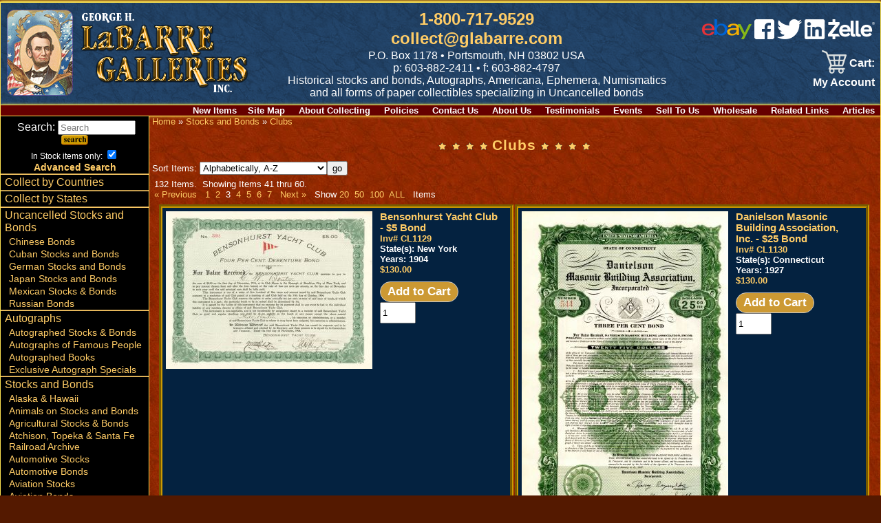

--- FILE ---
content_type: text/html; charset=UTF-8
request_url: https://www.glabarre.com/category/Clubs/c97d2p3
body_size: 8158
content:
<!DOCTYPE html>
<html lang="en">
<head>
	<title>collectible stock and bond certificates clubs associations</title>
	<meta name="viewport" content="width=device-width, initial-scale=1"/>
	<meta http-equiv="Content-Type" content="text/html; charset=iso-8859-1" />
	<script async src="https://www.googletagmanager.com/gtag/js?id=AW-790024631"></script> <script> window.dataLayer = window.dataLayer || []; function gtag(){dataLayer.push(arguments);} gtag('js', new Date()); gtag('config', 'AW-790024631'); </script>
	<meta name="description" content="collectible stock and bond certificates clubs associations, collectible stocks bonds clubs associations, Masonic Temple. lodges, association, club" />
	<meta name="keywords" content="scripophily, old stocks, antique stocks, antique bonds, autographs, old scripophily, old paper money, george labarre, executive gifts, collectible stocks, financial history, stock certificates, certificates, checks, collectible checks, bonds, shares, old securities, old certificates, historical securities, art, paper collectibles, polish government bonds, foreign gold bonds, foreign scripophily, european scripophily, foreign bonds, foreign shares, defaulted loans, historical bonds, foreign railway bonds, foreign government bonds, stocks, stock, bonds, bond, antique, railroads, railroad, railways, railway, mining, automobile, autographs, history, autographs famous people, historic documents, scripophily dealers, collector supplies, world trade association, old stocks, bond and shares, stock or bond, us coins, foreign coins, americana, large currency, small currency, national currency, confederate currency, obsolete currency, fractional currency, foreign currency, colonial currency" />
	<meta name="google-translate-customization" content="1b8ddcbbb9e3ce07-3787f293d694d7fa-gcf65d91e69db4b52-10" />
	<link rel="stylesheet" href="https://www.glabarre.com/template/responsive/css/nav.css?v=1" type="text/css" />
	<link rel="stylesheet" href="https://www.glabarre.com/template/responsive/css/site.css?v=1" type="text/css" />
	<link rel="stylesheet" href="https://www.glabarre.com/template/responsive/css/category.css?v=2" type="text/css" />
	<link rel="stylesheet" href="https://www.glabarre.com/template/responsive/css/category_custom.css?v=1" type="text/css" />
	<link rel="stylesheet" href="https://www.glabarre.com/template/responsive/css/color_category_default.css?v=1" type="text/css" />
	<script src="//ajax.googleapis.com/ajax/libs/jquery/1.8.2/jquery.min.js"></script>
</head>
<body>
<div id="page">

	<a tabindex="1" class="skip-main" href="#smain">Skip to main content</a>
<div id="head">

	<div id="mast">
				<div id="logo"><a tabindex="-1" href="https://www.glabarre.com/index.php"><img src="https://www.glabarre.com/template/responsive/logo-lincoln2.png" alt="George Labarre Galleries Logo" /></a></div>
				
		<div id="topmid">
			<div> <span id="phlink"><a aria-label="1 800. 7 1 7. 9 5 2 9" href="tel:8007179529" tabindex="2">1-800-717-9529</a><br /><a href="http://www.glabarre.com/content/Contact_Us/4"  tabindex="3">collect@glabarre.com</a></span></div>
			<div id="address">P.O. Box 1178 &bull; Portsmouth, NH 03802 USA</div>
			<div id="phone">p: 603-882-2411 &bull; f: 603-882-4797<br /></div>
			<div id="tagline" class="none"><span>Historical stocks and bonds, Autographs, </span><span>Americana, Ephemera, Numismatics </span><span class="mid"><span>and all forms of paper collectibles</span> <span>specializing in Uncancelled bonds</span></span></div>
		</div>

		<div id="topright">
							<div id="smedia" style="display: inline-block; padding-bottom: 12px; text-align: right;">
					<a aria-label="ebay" href="https://www.ebay.com/str/labarregalleries"><img alt="Ebay" src="https://www.glabarre.com/images/ebay.png" /></a>&nbsp;<a aria-label="facebook" href="https://www.facebook.com/LaBarreGalleries/"><img alt="Facebook" src="https://www.glabarre.com/images/fb.png" /></a>&nbsp;<a aria-label="twitter" href="https://twitter.com/LaBarreGallerie"><img alt="twitter" src="https://www.glabarre.com/images/tw.png" /></a>&nbsp;<a aria-label="linked in" href="https://www.linkedin.com/pub/george-labarre/a/7b6/379"><img alt="linked in" src="https://www.glabarre.com/images/In.png" /></a>&nbsp;<a aria-label="zelle" href="#"><img alt="zelle" src="https://www.glabarre.com/images/zelle.webp"></a>
				</div>
				<div id="google_translate_element"></div>
					<script type="text/javaScript">
					function googleTranslateElementInit()
					 {
					   new google.translate.TranslateElement({ pageLanguage: 'en'},
					   'google_translate_element');
					}
					</script>
				<script src="https://translate.google.com/translate_a/element.js?cb=googleTranslateElementInit"></script>
							<div id="cartlinks"><div class="cartlinks">
<span id="vcart"><a href="https://www.glabarre.com/cart.php"><span id="vcarti"><img src="/cart.png"></span><span id="vcartt">&nbsp;Cart:</span></a></span>	<span><a href="https://www.glabarre.com/user.php?p=login">My Account</a></span>
	</div>

</div>
		</div>
	</div>
  <div id="content-links" class="none">
      <div class="content-link"><a href="http://www.glabarre.com/new">New Items</a></div><div class="content-link"><a href="https://www.glabarre.com/content/Site_Map/1001">Site&nbsp;Map</a></div>
<div class="content-link"><a href="https://www.glabarre.com/content/About_Collecting/14">About&nbsp;Collecting</a></div>
<div class="content-link"><a href="https://www.glabarre.com/content/Policies/1002">Policies</a></div>
<div class="content-link"><a href="https://www.glabarre.com/content/Contact_Us/4">Contact&nbsp;Us</a></div>
<div class="content-link"><a href="https://www.glabarre.com/content/About_Us/2">About&nbsp;Us</a></div>
<div class="content-link"><a href="https://www.glabarre.com/content/Testimonials/12">Testimonials</a></div>
<div class="content-link"><a href="https://www.glabarre.com/content/Events/3">Events</a></div>
<div class="content-link"><a href="https://www.glabarre.com/content/Sell_To_Us/5">Sell&nbsp;To&nbsp;Us</a></div>
<div class="content-link"><a href="https://www.glabarre.com/content/Wholesale/6">Wholesale</a></div>
<div class="content-link"><a href="https://www.glabarre.com/content/Related_Links/11">Related&nbsp;Links</a></div>
<div class="content-link"><a href="http://www.glabarre.com/articles.php">Articles</a></div>
	</div>
</div>

<div id="main">
	<div id="mask"></div>
	<div id="leftnav">

		<nav id="nav">
			<a href="#nav" title="Show navigation"><img alt="open menu" src="https://www.glabarre.com/menu2.png" /></a>
			<a href="#" title="Hide navigation"><img alt="close menu" src="https://www.glabarre.com/close2.png" /></a>
			<ul>

				<li class="nlineb" style="text-align: center; padding-top: 6px;">
					<div class="searchbox">
	<form action="https://www.glabarre.com/search.php" method="post">
		&nbsp;<label>Search: <input title="Search" placeholder="Search" name="keywords" type="text" size="12" /></label>
					<input name="search" type="hidden" value="search" />
			<input type="image" alt="submit" src="/button_images/search.gif" />
					<div class="xtrasearch" style="font-size: .75em;">In Stock items only: <input type="checkbox" name="in_stock" value="1" checked="checked" /></div>
		<div class="advsearch"><a href="/advancedsearch.php">Advanced Search</a></div>
	</form>
</div>
 
				</li>

				<li><a href="http://www.glabarre.com/geo.php?countries=1">Collect by Countries</a></li>
				<li><a href="http://www.glabarre.com/geo.php?states=1">Collect by States</a></li>

				<li><a href="https://www.glabarre.com/category/Uncancelled_Stocks_and_Bonds/c128">Uncancelled Stocks and Bonds</a>
					
											<ul>
							<li><a href="https://www.glabarre.com/category/Chinese_Bonds/c123">Chinese Bonds</a></li><li><a href="https://www.glabarre.com/category/Cuban_Stocks_and_Bonds/c148">Cuban Stocks and Bonds</a></li><li><a href="https://www.glabarre.com/category/German_Stocks_and_Bonds/c124">German Stocks and Bonds</a></li><li><a href="https://www.glabarre.com/category/Japan_Stocks_and_Bonds/c150">Japan Stocks and Bonds</a></li><li><a href="https://www.glabarre.com/category/Mexican_Stocks_and_Bonds/c122">Mexican Stocks &amp; Bonds</a></li><li><a href="https://www.glabarre.com/category/Russian_Bonds/c149">Russian Bonds</a></li>						</ul>
						</li><li><a href="https://www.glabarre.com/category/Autographs/c183">Autographs</a>
					
											<ul>
							<li><a href="https://www.glabarre.com/category/Autographed_Stocks_Bonds/c4">Autographed Stocks & Bonds</a></li><li><a href="https://www.glabarre.com/category/Autographs_of_Famous_People/c8">Autographs of Famous People</a></li><li><a href="https://www.glabarre.com/category/Autographed_Books/c87">Autographed Books</a></li><li><a href="https://www.glabarre.com/category/Exclusive_Autograph_Specials/c194">Exclusive Autograph Specials</a></li>						</ul>
						</li><li><a href="https://www.glabarre.com/category/Stocks_and_Bonds/c1">Stocks and Bonds</a>
					
											<ul>
							<li><a href="https://www.glabarre.com/category/Alaska_Hawaii/c107">Alaska & Hawaii</a></li><li><a href="https://www.glabarre.com/category/Animals_on_Stocks_and_Bonds/c93">Animals on Stocks and Bonds</a></li><li><a href="https://www.glabarre.com/category/Agricultural_Stocks_Bonds/c92">Agricultural Stocks & Bonds</a></li><li><a href="https://www.glabarre.com/category/Atchison_Topeka_and_Santa_Fe_Railroad_Archive/c126">Atchison, Topeka &amp; Santa Fe Railroad Archive</a></li><li><a href="https://www.glabarre.com/category/Automotive_Stocks/c7">Automotive Stocks</a></li><li><a href="https://www.glabarre.com/category/Automotive_Bonds/c2">Automotive Bonds</a></li><li><a href="https://www.glabarre.com/category/Aviation_Stocks/c39">Aviation Stocks</a></li><li><a href="https://www.glabarre.com/category/Aviation_Bonds/c36">Aviation Bonds</a></li><li><a href="https://www.glabarre.com/category/Banking_Bonds/c120">Banking Bonds</a></li><li><a href="https://www.glabarre.com/category/Banking_Stocks/c49">Banking Stocks</a></li><li><a href="https://www.glabarre.com/category/Breweries_Distilleries/c68">Breweries & Distilleries</a></li><li><a href="https://www.glabarre.com/category/Canal_Stocks_Bonds/c69">Canal Stocks & Bonds</a></li><li><a href="https://www.glabarre.com/category/Candy_Ice_Cream_Stocks/c105">Candy & Ice Cream Stocks</a></li><li><a href="https://www.glabarre.com/category/Cattle_Horses_Meat_Packing/c98">Cattle, Horses & Meat Packing</a></li><li><a href="https://www.glabarre.com/category/Certificate_1_Stocks_and_Bonds/c193">Certificate #1 Stocks &amp; Bonds</a></li><li><a href="https://www.glabarre.com/category/Civil_War/c50">Civil War</a></li><li><a href="https://www.glabarre.com/category/Clocks_and_Watches/c70">Clocks and Watches</a></li><li id="navsel"><a href="https://www.glabarre.com/category/Clubs/c97">Clubs</a></li><li><a href="https://www.glabarre.com/category/Colonial_Bonds/c78">Colonial Bonds</a></li><li><a href="https://www.glabarre.com/category/Confederate_Bonds/c51">Confederate Bonds</a></li><li><a href="https://www.glabarre.com/category/Connecticut_Revolutionary_War_Bonds_Pay_Orders_etc_/c67">Connecticut Revolutionary War Bonds, Pay Orders, etc.</a></li><li><a href="https://www.glabarre.com/category/Early_Stocks_and_Bonds/c81">Early Stocks and Bonds</a></li><li><a href="https://www.glabarre.com/category/Early_Turnpike_Stocks/c80">Early Turnpike Stocks</a></li><li><a href="https://www.glabarre.com/category/Entertainment_Stocks_Bonds/c71">Entertainment Stocks & Bonds</a></li><li><a href="https://www.glabarre.com/category/Express/c73">Express</a></li><li><a href="https://www.glabarre.com/category/Famous_Americans_on_Stocks_Bonds/c96">Famous Americans on Stocks & Bonds</a></li><li><a href="https://www.glabarre.com/category/Foreign_Stocks/c17">Foreign Stocks</a></li><li><a href="https://www.glabarre.com/category/Foreign_Checks/c135">Foreign Checks</a></li><li><a href="https://www.glabarre.com/category/Foreign_Bonds/c15">Foreign Bonds</a></li><li><a href="https://www.glabarre.com/category/Foreign_Documents/c140">Foreign Documents</a></li><li><a href="https://www.glabarre.com/category/Foreign_Miscellaneous/c178">Foreign Miscellaneous</a></li><li><a href="https://www.glabarre.com/category/General_Stocks/c21">General Stocks</a></li><li><a href="https://www.glabarre.com/category/General_Bonds/c18">General Bonds</a></li><li><a href="https://www.glabarre.com/category/Gun_Stocks_and_Bonds/c74">Gun Stocks &amp; Bonds</a></li><li><a href="https://www.glabarre.com/category/High_Denominations_Stocks_and_Bonds/c84">High Denominations Stocks and Bonds</a></li><li><a href="https://www.glabarre.com/category/Hotel_Stocks_Bonds/c116">Hotel Stocks & Bonds</a></li><li><a href="https://www.glabarre.com/category/Ice_Companies/c131">Ice Companies</a></li><li><a href="https://www.glabarre.com/category/Imprinted_Revenues/c82">Imprinted Revenues</a></li><li><a href="https://www.glabarre.com/category/Indians/c157">Indians</a></li><li><a href="https://www.glabarre.com/category/Insurance/c54">Insurance</a></li><li><a href="https://www.glabarre.com/category/Investment_Stocks_and_Bonds/c94">Investment Stocks and Bonds</a></li><li><a href="https://www.glabarre.com/category/Japan_Stocks_and_Bonds/c139">Japan Stocks and Bonds</a></li><li><a href="https://www.glabarre.com/category/Lumber_Stocks_Bonds/c102">Lumber Stocks & Bonds</a></li><li><a href="https://www.glabarre.com/category/Medical_Pharmaceutical_Stocks/c103">Medical & Pharmaceutical Stocks</a></li><li><a href="https://www.glabarre.com/category/Mining_Stocks/c24">Mining Stocks</a></li><li><a href="https://www.glabarre.com/category/Mining_Bonds/c22">Mining Bonds</a></li><li><a href="https://www.glabarre.com/category/New_York_Land_Real_Estate/c111">New York Land & Real Estate</a></li><li><a href="https://www.glabarre.com/category/Northern_Pacific_RR_Archives/c47">Northern Pacific RR Archives</a></li><li><a href="https://www.glabarre.com/category/Oil_Stocks_and_Bonds/c48">Oil Stocks and Bonds</a></li><li><a href="https://www.glabarre.com/category/PASS_CO_Authenticated/c195">PASS-CO Authenticated</a></li><li><a href="https://www.glabarre.com/category/Phonograph_Stocks_and_Bonds/c130">Phonograph Stocks &amp; Bonds</a></li><li><a href="https://www.glabarre.com/category/Printers_Publishers/c99">Printers & Publishers</a></li><li><a href="https://www.glabarre.com/category/Proofs/c137">Proofs</a></li><li><a href="https://www.glabarre.com/category/Quarry_Stocks_and_Bonds/c144">Quarry Stocks and Bonds</a></li><li><a href="https://www.glabarre.com/category/Radio_Stocks/c85">Radio Stocks</a></li><li><a href="https://www.glabarre.com/category/Railroad_Equipment/c101">Railroad Equipment</a></li><li><a href="https://www.glabarre.com/category/Railroad_Stocks/c32">Railroad Stocks</a></li><li><a href="https://www.glabarre.com/category/Railroad_Bonds/c30">Railroad Bonds</a></li><li><a href="https://www.glabarre.com/category/Real_Estate/c100">Real Estate</a></li><li><a href="https://www.glabarre.com/category/Shipping_Stocks/c34">Shipping Stocks</a></li><li><a href="https://www.glabarre.com/category/Shipping_Bonds/c33">Shipping Bonds</a></li><li><a href="https://www.glabarre.com/category/Southern_State_Bonds/c72">Southern State Bonds</a></li><li><a href="https://www.glabarre.com/category/Space/c119">Space</a></li><li><a href="https://www.glabarre.com/category/Specimen_Stocks_and_Bonds/c136">Specimen Stocks &amp; Bonds</a></li><li><a href="https://www.glabarre.com/category/Sports_Stocks_Bonds/c75">Sports Stocks & Bonds</a></li><li><a href="https://www.glabarre.com/category/Telephone_Telegraph/c53">Telephone & Telegraph</a></li><li><a href="https://www.glabarre.com/category/Texas_Stocks_and_Bonds_etc_/c112">Texas Stocks and Bonds, etc.</a></li><li><a href="https://www.glabarre.com/category/Tobacco_and_Cigar_Stocks_and_Bonds/c127">Tobacco &amp; Cigar Stocks and Bonds</a></li><li><a href="https://www.glabarre.com/category/U_S_Treasury_Bonds_etc_/c52">U. S. Treasury Bonds, etc.</a></li><li><a href="https://www.glabarre.com/category/Utility_Stocks_and_Bonds/c114">Utility Stocks &amp; Bonds</a></li><li><a href="https://www.glabarre.com/category/Washington_Lincoln_on_Stocks_Bonds/c104">Washington & Lincoln on Stocks & Bonds</a></li><li><a href="https://www.glabarre.com/category/Western_Stocks_Bonds/c86">Western Stocks & Bonds</a></li><li><a href="https://www.glabarre.com/category/World_s_Fair/c66">World's Fair</a></li>						</ul>
						</li><li><a href="https://www.glabarre.com/category/Currency/c11">Currency</a>
					
											<ul>
							<li><a href="https://www.glabarre.com/category/Foreign/c57">Foreign</a></li><li><a href="https://www.glabarre.com/category/U_S_/c56">U.S.</a></li><li><a href="https://www.glabarre.com/category/Checks/c60">Checks</a></li><li><a href="https://www.glabarre.com/category/Coins/c55">Coins</a></li>						</ul>
						</li><li><a href="https://www.glabarre.com/category/Americana/c5">Americana</a>
					
											<ul>
							<li><a href="https://www.glabarre.com/category/Ad_Notes/c181">Ad Notes</a></li><li><a href="https://www.glabarre.com/category/Advertising_Art_Calendars/c61">Advertising Art Calendars</a></li><li><a href="https://www.glabarre.com/category/Animation_Cels/c89">Animation Cels</a></li><li><a href="https://www.glabarre.com/category/Tobacco_Labels/c83">Tobacco Labels</a></li><li><a href="https://www.glabarre.com/category/Cigar_Box_Labels/c10">Cigar Box Labels</a></li><li><a href="https://www.glabarre.com/category/Civil_War/c6">Civil War</a></li><li><a href="https://www.glabarre.com/category/Fruit_Crate_Labels/c88">Fruit Crate Labels</a></li><li><a href="https://www.glabarre.com/category/Music_Sheets/c179">Music Sheets</a></li><li><a href="https://www.glabarre.com/category/Slavery_Documents/c62">Slavery Documents</a></li><li><a href="https://www.glabarre.com/category/Souvenir_Cards/c185">Souvenir Cards</a></li><li><a href="https://www.glabarre.com/category/Sports_Memorabilia/c95">Sports Memorabilia</a></li><li><a href="https://www.glabarre.com/category/Stamps/c177">Stamps</a></li><li><a href="https://www.glabarre.com/category/Presidential/c29">Presidential</a></li><li><a href="https://www.glabarre.com/category/Miscellaneous/c90">Miscellaneous</a></li>						</ul>
						</li><li><a href="https://www.glabarre.com/category/Miscellaneous/c184">Miscellaneous</a>
					
											<ul>
							<li><a href="https://www.glabarre.com/category/George_LaBarre_Gallery_Gift_Cards/c173">George LaBarre Gallery Gift Cards</a></li><li><a href="https://www.glabarre.com/category/American_Bank_Note_Company/c176">American Bank Note Company</a></li><li><a href="https://www.glabarre.com/category/200_Greatest_Wealthiest_Americans/c41">200 Greatest & Wealthiest Americans</a></li><li><a href="https://www.glabarre.com/category/Gifts_Collections_Framed_Pieces/c3">Gifts, Collections & Framed Pieces</a></li><li><a href="https://www.glabarre.com/category/Supplies_Books_Albums/c44">Supplies, Books, Albums</a></li><li><a href="https://www.glabarre.com/category/Wholesale/c77">Wholesale</a></li><li><a href="https://www.glabarre.com/category/Collector_s_Insight_Advice/c46">Collector's Insight & Advice</a></li><li><a href="https://www.glabarre.com/category/Scripophily_FAQs/c106">Scripophily FAQs</a></li><li><a href="https://www.glabarre.com/category/Printed_Catalogs/c59">Printed Catalogs</a></li><li><a href="https://www.glabarre.com/category/Lists/c160">Lists</a></li>						</ul>
						</li>				<li><a href="http://www.glabarre.com/articles.php">Articles - Stocks and Bonds</a></li>

			</ul>
		</nav>
	</div>

	<div id="maincontent">

	<div id="category" role="main">
		<div class="breadcrumb">
	<a href="https://www.glabarre.com/index.php">Home</a> » <a href="https://www.glabarre.com/category/Stocks_and_Bonds/c1">Stocks and Bonds</a> » <a href="https://www.glabarre.com/category/Clubs/c97">Clubs</a>	</div>

		<div id="smain" tabindex="-1">
			<div class="title">
				<h1><img src="/template/custom/css/flourishleft.gif" align="absmiddle" alt="star decoration" /> Clubs <img src="/template/custom/css/flourishright.gif" align="absmiddle" alt="star decoration" /></h1>
			</div>
									<div class="subcategories">
<form action="https://www.glabarre.com/category.php" method="post">
<input type="hidden" name="category_id" value="97" />
<label>Sort Items: <select name="ob">
<option value="1">Alphabetically, A-Z</option>
<option value="2">Alphabetically, Z-A</option>
<option value="3">By Price, low-high</option>
<option value="4">By Price, high-low</option>
<option value="5">By Date Added, oldest first</option>
<option value="6">By Date Added, newest first</option>
</select></label><input type="submit" value="go" class="sbutton">
</form>
</div>
															
							<div class="items"><table class="catitemoutertable"><tr><th>Products</th></tr><tr><td>
		<div class="catpager"><div class="paging">132 Items.&nbsp;&nbsp;Showing Items 41 thru  60.<br /><a href="https://www.glabarre.com/category/Clubs/c97d2p2">&laquo;&nbsp;Previous</a>&nbsp;&nbsp;<a href="https://www.glabarre.com/category/Clubs/c97d2p1">&nbsp;1&nbsp;</a><a href="https://www.glabarre.com/category/Clubs/c97d2p2">&nbsp;2&nbsp;</a>&nbsp;3&nbsp;<a href="https://www.glabarre.com/category/Clubs/c97d2p4">&nbsp;4&nbsp;</a><a href="https://www.glabarre.com/category/Clubs/c97d2p5">&nbsp;5&nbsp;</a><a href="https://www.glabarre.com/category/Clubs/c97d2p6">&nbsp;6&nbsp;</a><a href="https://www.glabarre.com/category/Clubs/c97d2p7">&nbsp;7&nbsp;</a>&nbsp;&nbsp;<a href="https://www.glabarre.com/category/Clubs/c97d2p4">Next&nbsp;&raquo;</a> &nbsp; Show <a href="https://www.glabarre.com/category/Clubs/c97d2p1">20</a> &nbsp;<a href="https://www.glabarre.com/category/Clubs/c97d5p1">50</a> &nbsp;<a href="https://www.glabarre.com/category/Clubs/c97d1p1">100</a> &nbsp;<a href="https://www.glabarre.com/category/Clubs/c97pg">ALL</a> &nbsp; Items</div></div>
				<table class="itemtable">
		 
				<tr>
							<td class="itemcell" width="50%">
				<div class="column1">
				<span class="item_thumb"><a href="https://www.glabarre.com/item/Bensonhurst_Yacht_Club_5_Bond/27333/p3c97"><img src="/item_images/CL1129_th.jpg" alt="Bensonhurst Yacht Club - $5 Bond" border="0" class="item_thumb_image" /></a></span>
		</div>
    <div class="column2">
<a href="https://www.glabarre.com/item/Bensonhurst_Yacht_Club_5_Bond/27333/p3c97">	
<h1>Bensonhurst Yacht Club - $5 Bond</h1><span class="catcode">Inv#&nbsp;CL1129</span>
</a>
<!--COUNTRY -->
<!--END COUNTRY -->		


<!--DENOMINATION GOES HERE -->

<!--STATE -->		
		
	<div class="itemfields"><b>State(s):</b>
			New York<br />
			</div>
		<!--END STATE -->
<!--YEARS -->		
	<div class="itemfields"><b>Years:</b> 1904</div>
	<!--END YEARS -->
<!--CONDITION -->	

<!--END CONDITION -->
		<div class="price">$130.00			<div class="onaline">
		<div class="add2cart">
			<form action="/cart.php" method="post">
				<input type="hidden" name="item_id" value="27333">
				<input type="hidden" name="category_id" value="97">
				<input type="hidden" name="page" value="3">
				<input type="hidden" name="action" value="add">
				<input type="submit" class="addcartbutt" name="submit" value="Add to Cart" alt="Add to Cart">&nbsp;&nbsp;
				<input type="number" placeholder="Qty" style="width:44px; height:25px;" name="quantity" required="required" value="1">
			</form>
		</div>
	</div>
	 
</div>
</div>

			</td>
						<td class="itemcell" width="50%">
				<div class="column1">
				<span class="item_thumb"><a href="https://www.glabarre.com/item/Danielson_Masonic_Building_Association_Inc_25_Bond/9192/p3c97"><img src="/item_images/CL1130_th.jpg" alt="Danielson Masonic Building Association, Inc. - $25 Bond" border="0" class="item_thumb_image" /></a></span>
		</div>
    <div class="column2">
<a href="https://www.glabarre.com/item/Danielson_Masonic_Building_Association_Inc_25_Bond/9192/p3c97">	
<h1>Danielson Masonic Building Association, Inc. - $25 Bond</h1><span class="catcode">Inv#&nbsp;CL1130</span>
</a>
<!--COUNTRY -->
<!--END COUNTRY -->		


<!--DENOMINATION GOES HERE -->

<!--STATE -->		
		
	<div class="itemfields"><b>State(s):</b>
			Connecticut<br />
			</div>
		<!--END STATE -->
<!--YEARS -->		
	<div class="itemfields"><b>Years:</b> 1927</div>
	<!--END YEARS -->
<!--CONDITION -->	

<!--END CONDITION -->
		<div class="price">$130.00			<div class="onaline">
		<div class="add2cart">
			<form action="/cart.php" method="post">
				<input type="hidden" name="item_id" value="9192">
				<input type="hidden" name="category_id" value="97">
				<input type="hidden" name="page" value="3">
				<input type="hidden" name="action" value="add">
				<input type="submit" class="addcartbutt" name="submit" value="Add to Cart" alt="Add to Cart">&nbsp;&nbsp;
				<input type="number" placeholder="Qty" style="width:44px; height:25px;" name="quantity" required="required" value="1">
			</form>
		</div>
	</div>
	 
</div>
</div>

			</td>
			 
				</tr>
				 
				<tr>
							<td class="itemcell" width="50%">
				<div class="column1">
				<span class="item_thumb"><a href="https://www.glabarre.com/item/Level_Club_Inc_100_Bond/17907/p3c97"><img src="/item_images/CL1131_th.jpg" alt="Level Club, Inc. - $100 Bond" border="0" class="item_thumb_image" /></a></span>
		</div>
    <div class="column2">
<a href="https://www.glabarre.com/item/Level_Club_Inc_100_Bond/17907/p3c97">	
<h1>Level Club, Inc. - $100 Bond</h1><span class="catcode">Inv#&nbsp;CL1131</span>
</a>
<!--COUNTRY -->
<!--END COUNTRY -->		


<!--DENOMINATION GOES HERE -->

<!--STATE -->		
		
	<div class="itemfields"><b>State(s):</b>
			New York<br />
			</div>
		<!--END STATE -->
<!--YEARS -->		
	<div class="itemfields"><b>Years:</b> 1925</div>
	<!--END YEARS -->
<!--CONDITION -->	

<!--END CONDITION -->
		<div class="price">$110.00			<div class="onaline">
		<div class="add2cart">
			<form action="/cart.php" method="post">
				<input type="hidden" name="item_id" value="17907">
				<input type="hidden" name="category_id" value="97">
				<input type="hidden" name="page" value="3">
				<input type="hidden" name="action" value="add">
				<input type="submit" class="addcartbutt" name="submit" value="Add to Cart" alt="Add to Cart">&nbsp;&nbsp;
				<input type="number" placeholder="Qty" style="width:44px; height:25px;" name="quantity" required="required" value="1">
			</form>
		</div>
	</div>
	 
</div>
</div>

			</td>
						<td class="itemcell" width="50%">
				<div class="column1">
				<span class="item_thumb"><a href="https://www.glabarre.com/item/Whiteface_Mountain_Lodge_10_Bond/17908/p3c97"><img src="/item_images/CL1132_th.jpg" alt="Whiteface Mountain Lodge - $10 Bond" border="0" class="item_thumb_image" /></a></span>
		</div>
    <div class="column2">
<a href="https://www.glabarre.com/item/Whiteface_Mountain_Lodge_10_Bond/17908/p3c97">	
<h1>Whiteface Mountain Lodge - $10 Bond</h1><span class="catcode">Inv#&nbsp;CL1132</span>
</a>
<!--COUNTRY -->
<!--END COUNTRY -->		


<!--DENOMINATION GOES HERE -->

<!--STATE -->		
		
	<div class="itemfields"><b>State(s):</b>
			New York<br />
			</div>
		<!--END STATE -->
<!--YEARS -->		
	<div class="itemfields"><b>Years:</b> 1904</div>
	<!--END YEARS -->
<!--CONDITION -->	

<!--END CONDITION -->
		<div class="price">$110.00			<div class="onaline">
		<div class="add2cart">
			<form action="/cart.php" method="post">
				<input type="hidden" name="item_id" value="17908">
				<input type="hidden" name="category_id" value="97">
				<input type="hidden" name="page" value="3">
				<input type="hidden" name="action" value="add">
				<input type="submit" class="addcartbutt" name="submit" value="Add to Cart" alt="Add to Cart">&nbsp;&nbsp;
				<input type="number" placeholder="Qty" style="width:44px; height:25px;" name="quantity" required="required" value="1">
			</form>
		</div>
	</div>
	 
</div>
</div>

			</td>
			 
				</tr>
				 
				<tr>
							<td class="itemcell" width="50%">
				<div class="column1">
				<span class="item_thumb"><a href="https://www.glabarre.com/item/Knights_of_Honor_2_000_Benefit_Certificate/27862/p3c97"><img src="/item_images/CL1133_th.jpg" alt="Knights of Honor - $2,000 Benefit Certificate" border="0" class="item_thumb_image" /></a></span>
		</div>
    <div class="column2">
<a href="https://www.glabarre.com/item/Knights_of_Honor_2_000_Benefit_Certificate/27862/p3c97">	
<h1>Knights of Honor - $2,000 Benefit Certificate</h1><span class="catcode">Inv#&nbsp;CL1133</span>
</a>
<!--COUNTRY -->
<!--END COUNTRY -->		


<!--DENOMINATION GOES HERE -->

<!--STATE -->		
		
	<div class="itemfields"><b>State(s):</b>
			District Of Columbia<br />
				Ohio<br />
			</div>
		<!--END STATE -->
<!--YEARS -->		
	<div class="itemfields"><b>Years:</b> 1881</div>
	<!--END YEARS -->
<!--CONDITION -->	

<!--END CONDITION -->
		<div class="price">$130.00			<div class="onaline">
		<div class="add2cart">
			<form action="/cart.php" method="post">
				<input type="hidden" name="item_id" value="27862">
				<input type="hidden" name="category_id" value="97">
				<input type="hidden" name="page" value="3">
				<input type="hidden" name="action" value="add">
				<input type="submit" class="addcartbutt" name="submit" value="Add to Cart" alt="Add to Cart">&nbsp;&nbsp;
				<input type="number" placeholder="Qty" style="width:44px; height:25px;" name="quantity" required="required" value="1">
			</form>
		</div>
	</div>
	 
</div>
</div>

			</td>
						<td class="itemcell" width="50%">
				<div class="column1">
				<span class="item_thumb"><a href="https://www.glabarre.com/item/Monmouth_Park_Jockey_Club_Stock_Certificate/27863/p3c97"><img src="/item_images/CL1134_th.jpg" alt="Monmouth Park Jockey Club - Stock Certificate" border="0" class="item_thumb_image" /></a></span>
		</div>
    <div class="column2">
<a href="https://www.glabarre.com/item/Monmouth_Park_Jockey_Club_Stock_Certificate/27863/p3c97">	
<h1>Monmouth Park Jockey Club - Stock Certificate</h1><span class="catcode">Inv#&nbsp;CL1134</span>
</a>
<!--COUNTRY -->
<!--END COUNTRY -->		


<!--DENOMINATION GOES HERE -->

<!--STATE -->		
		
	<div class="itemfields"><b>State(s):</b>
			New Jersey<br />
			</div>
		<!--END STATE -->
<!--YEARS -->		
	<div class="itemfields"><b>Years:</b> 1950's</div>
	<!--END YEARS -->
<!--CONDITION -->	

<!--END CONDITION -->
		<div class="price">$42.00			<div class="onaline">
		<div class="add2cart">
			<form action="/cart.php" method="post">
				<input type="hidden" name="item_id" value="27863">
				<input type="hidden" name="category_id" value="97">
				<input type="hidden" name="page" value="3">
				<input type="hidden" name="action" value="add">
				<input type="submit" class="addcartbutt" name="submit" value="Add to Cart" alt="Add to Cart">&nbsp;&nbsp;
				<input type="number" placeholder="Qty" style="width:44px; height:25px;" name="quantity" required="required" value="1">
			</form>
		</div>
	</div>
	 
</div>
</div>

			</td>
			 
				</tr>
				 
				<tr>
							<td class="itemcell" width="50%">
				<div class="column1">
				<span class="item_thumb"><a href="https://www.glabarre.com/item/Odd_Fellowship_Certificate_Clubs/27953/p3c97"><img src="/item_images/CL1135_th.jpg" alt="Odd Fellowship Certificate - Clubs" border="0" class="item_thumb_image" /></a></span>
		</div>
    <div class="column2">
<a href="https://www.glabarre.com/item/Odd_Fellowship_Certificate_Clubs/27953/p3c97">	
<h1>Odd Fellowship Certificate - Clubs</h1><span class="catcode">Inv#&nbsp;CL1135</span>
</a>
<!--COUNTRY -->
<!--END COUNTRY -->		


<!--DENOMINATION GOES HERE -->

<!--STATE -->		
		
	<div class="itemfields"><b>State(s):</b>
			Pennsylvania<br />
			</div>
		<!--END STATE -->
<!--YEARS -->		
	<div class="itemfields"><b>Years:</b> 1876</div>
	<!--END YEARS -->
<!--CONDITION -->	

<!--END CONDITION -->
		<div class="price">$130.00			<div class="onaline">
		<div class="add2cart">
			<form action="/cart.php" method="post">
				<input type="hidden" name="item_id" value="27953">
				<input type="hidden" name="category_id" value="97">
				<input type="hidden" name="page" value="3">
				<input type="hidden" name="action" value="add">
				<input type="submit" class="addcartbutt" name="submit" value="Add to Cart" alt="Add to Cart">&nbsp;&nbsp;
				<input type="number" placeholder="Qty" style="width:44px; height:25px;" name="quantity" required="required" value="1">
			</form>
		</div>
	</div>
	 
</div>
</div>

			</td>
						<td class="itemcell" width="50%">
				<div class="column1">
				<span class="item_thumb"><a href="https://www.glabarre.com/item/Masonic_Membership_Certificate_Clubs/27954/p3c97"><img src="/item_images/CL1136_th.jpg" alt="Masonic Membership Certificate - Clubs" border="0" class="item_thumb_image" /></a></span>
		</div>
    <div class="column2">
<a href="https://www.glabarre.com/item/Masonic_Membership_Certificate_Clubs/27954/p3c97">	
<h1>Masonic Membership Certificate - Clubs</h1><span class="catcode">Inv#&nbsp;CL1136</span>
</a>
<!--COUNTRY -->
<!--END COUNTRY -->		


<!--DENOMINATION GOES HERE -->

<!--STATE -->		
		
	<div class="itemfields"><b>State(s):</b>
			Michigan<br />
			</div>
		<!--END STATE -->
<!--YEARS -->		
	<div class="itemfields"><b>Years:</b> 1924</div>
	<!--END YEARS -->
<!--CONDITION -->	

<!--END CONDITION -->
		<div class="price">$130.00			<div class="onaline">
		<div class="add2cart">
			<form action="/cart.php" method="post">
				<input type="hidden" name="item_id" value="27954">
				<input type="hidden" name="category_id" value="97">
				<input type="hidden" name="page" value="3">
				<input type="hidden" name="action" value="add">
				<input type="submit" class="addcartbutt" name="submit" value="Add to Cart" alt="Add to Cart">&nbsp;&nbsp;
				<input type="number" placeholder="Qty" style="width:44px; height:25px;" name="quantity" required="required" value="1">
			</form>
		</div>
	</div>
	 
</div>
</div>

			</td>
			 
				</tr>
				 
				<tr>
							<td class="itemcell" width="50%">
				<div class="column1">
				<span class="item_thumb"><a href="https://www.glabarre.com/item/First_German_Target_Club_1868_dated_Gun_Club_Stock_Certificate/28072/p3c97"><img src="/item_images/CL1137_th.jpg" alt="First German Target Club - 1868 dated Gun Club Stock Certificate" border="0" class="item_thumb_image" /></a></span>
		</div>
    <div class="column2">
<a href="https://www.glabarre.com/item/First_German_Target_Club_1868_dated_Gun_Club_Stock_Certificate/28072/p3c97">	
<h1>First German Target Club - 1868 dated Gun Club Stock Certificate</h1><span class="catcode">Inv#&nbsp;CL1137</span>
</a>
<!--COUNTRY -->
<!--END COUNTRY -->		


<!--DENOMINATION GOES HERE -->

<!--STATE -->		
		
	<div class="itemfields"><b>State(s):</b>
			Ohio<br />
			</div>
		<!--END STATE -->
<!--YEARS -->		
	<div class="itemfields"><b>Years:</b> 1868</div>
	<!--END YEARS -->
<!--CONDITION -->	

<!--END CONDITION -->
		<div class="price">$785.00			<div class="onaline">
		<div class="add2cart">
			<form action="/cart.php" method="post">
				<input type="hidden" name="item_id" value="28072">
				<input type="hidden" name="category_id" value="97">
				<input type="hidden" name="page" value="3">
				<input type="hidden" name="action" value="add">
				<input type="submit" class="addcartbutt" name="submit" value="Add to Cart" alt="Add to Cart">&nbsp;&nbsp;
				<input type="number" placeholder="Qty" style="width:44px; height:25px;" name="quantity" required="required" value="1">
			</form>
		</div>
	</div>
	 
</div>
</div>

			</td>
						<td class="itemcell" width="50%">
				<div class="column1">
				<span class="item_thumb"><a href="https://www.glabarre.com/item/Speculators_Club_Inc_1936_dated_Stock_Certificate/29989/p3c97"><img src="/item_images/CL1139_th.jpg" alt="Speculators Club Inc. - 1936 dated Stock Certificate" border="0" class="item_thumb_image" /></a></span>
		</div>
    <div class="column2">
<a href="https://www.glabarre.com/item/Speculators_Club_Inc_1936_dated_Stock_Certificate/29989/p3c97">	
<h1>Speculators Club Inc. - 1936 dated Stock Certificate</h1><span class="catcode">Inv#&nbsp;CL1139</span>
</a>
<!--COUNTRY -->
<!--END COUNTRY -->		


<!--DENOMINATION GOES HERE -->

<!--STATE -->		
		
	<div class="itemfields"><b>State(s):</b>
			Colorado<br />
			</div>
		<!--END STATE -->
<!--YEARS -->		
	<div class="itemfields"><b>Years:</b> 1936</div>
	<!--END YEARS -->
<!--CONDITION -->	

<!--END CONDITION -->
		<div class="price">$245.00			<div class="onaline">
		<div class="add2cart">
			<form action="/cart.php" method="post">
				<input type="hidden" name="item_id" value="29989">
				<input type="hidden" name="category_id" value="97">
				<input type="hidden" name="page" value="3">
				<input type="hidden" name="action" value="add">
				<input type="submit" class="addcartbutt" name="submit" value="Add to Cart" alt="Add to Cart">&nbsp;&nbsp;
				<input type="number" placeholder="Qty" style="width:44px; height:25px;" name="quantity" required="required" value="1">
			</form>
		</div>
	</div>
	 
</div>
</div>

			</td>
			 
				</tr>
				 
				<tr>
							<td class="itemcell" width="50%">
				<div class="column1">
				<span class="item_thumb"><a href="https://www.glabarre.com/item/Olympic_Club_Famous_Athletic_Club_1888_dated_25_Bond_San_Francisco_California/30819/p3c97"><img src="/item_images/CL1140_th.jpg" alt="Olympic Club - Famous Athletic Club - 1888 dated $25 Bond - San Francisco, California" border="0" class="item_thumb_image" /></a></span>
		</div>
    <div class="column2">
<a href="https://www.glabarre.com/item/Olympic_Club_Famous_Athletic_Club_1888_dated_25_Bond_San_Francisco_California/30819/p3c97">	
<h1>Olympic Club - Famous Athletic Club - 1888 dated $25 Bond - San Francisco, California</h1><span class="catcode">Inv#&nbsp;CL1140</span>
</a>
<!--COUNTRY -->
<!--END COUNTRY -->		


<!--DENOMINATION GOES HERE -->

<!--STATE -->		
		
	<div class="itemfields"><b>State(s):</b>
			California<br />
			</div>
		<!--END STATE -->
<!--YEARS -->		
	<div class="itemfields"><b>Years:</b> 1888</div>
	<!--END YEARS -->
<!--CONDITION -->	

<!--END CONDITION -->
		<div class="price">$135.00			<div class="onaline">
		<div class="add2cart">
			<form action="/cart.php" method="post">
				<input type="hidden" name="item_id" value="30819">
				<input type="hidden" name="category_id" value="97">
				<input type="hidden" name="page" value="3">
				<input type="hidden" name="action" value="add">
				<input type="submit" class="addcartbutt" name="submit" value="Add to Cart" alt="Add to Cart">&nbsp;&nbsp;
				<input type="number" placeholder="Qty" style="width:44px; height:25px;" name="quantity" required="required" value="1">
			</form>
		</div>
	</div>
	 
</div>
</div>

			</td>
						<td class="itemcell" width="50%">
				<div class="column1">
				<span class="item_thumb"><a href="https://www.glabarre.com/item/Crestview_Country_Club_1929_dated_Stock_Certificate/32677/p3c97"><img src="/item_images/CL1141_th.jpg" alt="Crestview Country Club  - 1929 dated Stock Certificate" border="0" class="item_thumb_image" /></a></span>
		</div>
    <div class="column2">
<a href="https://www.glabarre.com/item/Crestview_Country_Club_1929_dated_Stock_Certificate/32677/p3c97">	
<h1>Crestview Country Club  - 1929 dated Stock Certificate</h1><span class="catcode">Inv#&nbsp;CL1141</span>
</a>
<!--COUNTRY -->
<!--END COUNTRY -->		


<!--DENOMINATION GOES HERE -->

<!--STATE -->		
		
	<div class="itemfields"><b>State(s):</b>
			Illinois<br />
			</div>
		<!--END STATE -->
<!--YEARS -->		
	<div class="itemfields"><b>Years:</b> 1929</div>
	<!--END YEARS -->
<!--CONDITION -->	

<!--END CONDITION -->
		<div class="price">$42.00			<div class="onaline">
		<div class="add2cart">
			<form action="/cart.php" method="post">
				<input type="hidden" name="item_id" value="32677">
				<input type="hidden" name="category_id" value="97">
				<input type="hidden" name="page" value="3">
				<input type="hidden" name="action" value="add">
				<input type="submit" class="addcartbutt" name="submit" value="Add to Cart" alt="Add to Cart">&nbsp;&nbsp;
				<input type="number" placeholder="Qty" style="width:44px; height:25px;" name="quantity" required="required" value="1">
			</form>
		</div>
	</div>
	 
</div>
</div>

			</td>
			 
				</tr>
				 
				<tr>
							<td class="itemcell" width="50%">
				<div class="column1">
				<span class="item_thumb"><a href="https://www.glabarre.com/item/Shawnee_Country_Club_1929_dated_Stock_Certificate/32678/p3c97"><img src="/item_images/CL1142_th.jpg" alt="Shawnee Country Club  - 1929 dated Stock Certificate" border="0" class="item_thumb_image" /></a></span>
		</div>
    <div class="column2">
<a href="https://www.glabarre.com/item/Shawnee_Country_Club_1929_dated_Stock_Certificate/32678/p3c97">	
<h1>Shawnee Country Club  - 1929 dated Stock Certificate</h1><span class="catcode">Inv#&nbsp;CL1142</span>
</a>
<!--COUNTRY -->
<!--END COUNTRY -->		


<!--DENOMINATION GOES HERE -->

<!--STATE -->		
		
	<div class="itemfields"><b>State(s):</b>
			Illinois<br />
			</div>
		<!--END STATE -->
<!--YEARS -->		
	<div class="itemfields"><b>Years:</b> 1929</div>
	<!--END YEARS -->
<!--CONDITION -->	

<!--END CONDITION -->
		<div class="price">$39.00			<div class="onaline">
		<div class="add2cart">
			<form action="/cart.php" method="post">
				<input type="hidden" name="item_id" value="32678">
				<input type="hidden" name="category_id" value="97">
				<input type="hidden" name="page" value="3">
				<input type="hidden" name="action" value="add">
				<input type="submit" class="addcartbutt" name="submit" value="Add to Cart" alt="Add to Cart">&nbsp;&nbsp;
				<input type="number" placeholder="Qty" style="width:44px; height:25px;" name="quantity" required="required" value="1">
			</form>
		</div>
	</div>
	 
</div>
</div>

			</td>
						<td class="itemcell" width="50%">
				<div class="column1">
				<span class="item_thumb"><a href="https://www.glabarre.com/item/Frederick_Bicycle_Club_Unissued_Stock_Certificate/33789/p3c97"><img src="/item_images/CL1143_th.jpg" alt="Frederick Bicycle Club - Unissued Stock Certificate" border="0" class="item_thumb_image" /></a></span>
		</div>
    <div class="column2">
<a href="https://www.glabarre.com/item/Frederick_Bicycle_Club_Unissued_Stock_Certificate/33789/p3c97">	
<h1>			<img src="https://www.glabarre.com/button_images/new2.png" border="0"  alt="New" align="absmiddle" />Frederick Bicycle Club - Unissued Stock Certificate</h1><span class="catcode">Inv#&nbsp;CL1143</span>
</a>
	<div class="special-message" style="color: #ff9999;">New Item!</div>
	<!--COUNTRY -->
<!--END COUNTRY -->		


<!--DENOMINATION GOES HERE -->

<!--STATE -->		
		
	<div class="itemfields"><b>State(s):</b>
			Maryland<br />
			</div>
		<!--END STATE -->
<!--YEARS -->		
	<div class="itemfields"><b>Years:</b> 18--</div>
	<!--END YEARS -->
<!--CONDITION -->	

<!--END CONDITION -->
		<div class="price">$100.00			<div class="onaline">
		<div class="add2cart">
			<form action="/cart.php" method="post">
				<input type="hidden" name="item_id" value="33789">
				<input type="hidden" name="category_id" value="97">
				<input type="hidden" name="page" value="3">
				<input type="hidden" name="action" value="add">
				<input type="submit" class="addcartbutt" name="submit" value="Add to Cart" alt="Add to Cart">&nbsp;&nbsp;
				<input type="number" placeholder="Qty" style="width:44px; height:25px;" name="quantity" required="required" value="1">
			</form>
		</div>
	</div>
	 
</div>
</div>

			</td>
			 
				</tr>
				 
				<tr>
							<td class="itemcell" width="50%">
				<div class="column1">
				<span class="item_thumb"><a href="https://www.glabarre.com/item/Lakeside_Club_of_Chicago_1893_dated_100_Bond/33884/p3c97"><img src="/item_images/CL1144_th.jpg" alt="Lakeside Club of Chicago  - 1893 dated $100 Bond" border="0" class="item_thumb_image" /></a></span>
		</div>
    <div class="column2">
<a href="https://www.glabarre.com/item/Lakeside_Club_of_Chicago_1893_dated_100_Bond/33884/p3c97">	
<h1>			<img src="https://www.glabarre.com/button_images/new2.png" border="0"  alt="New" align="absmiddle" />Lakeside Club of Chicago  - 1893 dated $100 Bond</h1><span class="catcode">Inv#&nbsp;CL1144</span>
</a>
	<div class="special-message" style="color: #ff9999;">New Item!</div>
	<!--COUNTRY -->
<!--END COUNTRY -->		


<!--DENOMINATION GOES HERE -->

<!--STATE -->		
		
	<div class="itemfields"><b>State(s):</b>
			Illinois<br />
			</div>
		<!--END STATE -->
<!--YEARS -->		
	<div class="itemfields"><b>Years:</b> 1893</div>
	<!--END YEARS -->
<!--CONDITION -->	

<!--END CONDITION -->
		<div class="price">$250.00			<div class="onaline">
		<div class="add2cart">
			<form action="/cart.php" method="post">
				<input type="hidden" name="item_id" value="33884">
				<input type="hidden" name="category_id" value="97">
				<input type="hidden" name="page" value="3">
				<input type="hidden" name="action" value="add">
				<input type="submit" class="addcartbutt" name="submit" value="Add to Cart" alt="Add to Cart">&nbsp;&nbsp;
				<input type="number" placeholder="Qty" style="width:44px; height:25px;" name="quantity" required="required" value="1">
			</form>
		</div>
	</div>
	 
</div>
</div>

			</td>
						<td class="itemcell" width="50%">
				<div class="column1">
				<span class="item_thumb"><a href="https://www.glabarre.com/item/United_Masonic_Temple_Corp_1924_dated_500_Bond/33885/p3c97"><img src="/item_images/CL1145_th.jpg" alt="United Masonic Temple Corp.  - 1924 dated $500 Bond" border="0" class="item_thumb_image" /></a></span>
		</div>
    <div class="column2">
<a href="https://www.glabarre.com/item/United_Masonic_Temple_Corp_1924_dated_500_Bond/33885/p3c97">	
<h1>			<img src="https://www.glabarre.com/button_images/new2.png" border="0"  alt="New" align="absmiddle" />United Masonic Temple Corp.  - 1924 dated $500 Bond</h1><span class="catcode">Inv#&nbsp;CL1145</span>
</a>
	<div class="special-message" style="color: #ff9999;">New Item!</div>
	<!--COUNTRY -->
<!--END COUNTRY -->		


<!--DENOMINATION GOES HERE -->

<!--STATE -->		
		
	<div class="itemfields"><b>State(s):</b>
			Illinois<br />
			</div>
		<!--END STATE -->
<!--YEARS -->		
	<div class="itemfields"><b>Years:</b> 1924</div>
	<!--END YEARS -->
<!--CONDITION -->	

<!--END CONDITION -->
		<div class="price">$69.00			<div class="onaline">
		<div class="add2cart">
			<form action="/cart.php" method="post">
				<input type="hidden" name="item_id" value="33885">
				<input type="hidden" name="category_id" value="97">
				<input type="hidden" name="page" value="3">
				<input type="hidden" name="action" value="add">
				<input type="submit" class="addcartbutt" name="submit" value="Add to Cart" alt="Add to Cart">&nbsp;&nbsp;
				<input type="number" placeholder="Qty" style="width:44px; height:25px;" name="quantity" required="required" value="1">
			</form>
		</div>
	</div>
	 
</div>
</div>

			</td>
			 
				</tr>
				 
				<tr>
							<td class="itemcell" width="50%">
				<div class="column1">
				<span class="item_thumb"><a href="https://www.glabarre.com/item/Association_of_Franklin_Medal_Scholars_1857_dated_Certificate/33933/p3c97"><img src="/item_images/CL1146_th.jpg" alt="Association of Franklin Medal Scholars  - 1857 dated Certificate" border="0" class="item_thumb_image" /></a></span>
		</div>
    <div class="column2">
<a href="https://www.glabarre.com/item/Association_of_Franklin_Medal_Scholars_1857_dated_Certificate/33933/p3c97">	
<h1>			<img src="https://www.glabarre.com/button_images/new2.png" border="0"  alt="New" align="absmiddle" />Association of Franklin Medal Scholars  - 1857 dated Certificate</h1><span class="catcode">Inv#&nbsp;CL1146</span>
</a>
	<div class="special-message" style="color: #ff9999;">New Item!</div>
	<!--COUNTRY -->
<!--END COUNTRY -->		


<!--DENOMINATION GOES HERE -->

<!--STATE -->		
		
	<div class="itemfields"><b>State(s):</b>
			Massachusetts<br />
			</div>
		<!--END STATE -->
<!--YEARS -->		
	<div class="itemfields"><b>Years:</b> 1857</div>
	<!--END YEARS -->
<!--CONDITION -->	

<!--END CONDITION -->
		<div class="price">$245.00			<div class="onaline">
		<div class="add2cart">
			<form action="/cart.php" method="post">
				<input type="hidden" name="item_id" value="33933">
				<input type="hidden" name="category_id" value="97">
				<input type="hidden" name="page" value="3">
				<input type="hidden" name="action" value="add">
				<input type="submit" class="addcartbutt" name="submit" value="Add to Cart" alt="Add to Cart">&nbsp;&nbsp;
				<input type="number" placeholder="Qty" style="width:44px; height:25px;" name="quantity" required="required" value="1">
			</form>
		</div>
	</div>
	 
</div>
</div>

			</td>
						<td class="itemcell" width="50%">
				<div class="column1">
				<span class="item_thumb"><a href="https://www.glabarre.com/item/Blue_Island_Masonic_Temple_Association_Bond_Uncanceled_/2583/p3c97"><img src="/item_images/blueislandmasonictemplesm.jpg" alt="Blue Island Masonic Temple Association - Bond (Uncanceled)" border="0" class="item_thumb_image" /></a></span>
		</div>
    <div class="column2">
<a href="https://www.glabarre.com/item/Blue_Island_Masonic_Temple_Association_Bond_Uncanceled_/2583/p3c97">	
<h1>Blue Island Masonic Temple Association - Bond (Uncanceled)</h1><span class="catcode">Inv#&nbsp;GB5116</span>
</a>
<!--COUNTRY -->
<!--END COUNTRY -->		


<!--DENOMINATION GOES HERE -->

<!--STATE -->		
		
	<div class="itemfields"><b>State(s):</b>
			Illinois<br />
			</div>
		<!--END STATE -->
<!--YEARS -->		
	<div class="itemfields"><b>Years:</b> 1921</div>
	<!--END YEARS -->
<!--CONDITION -->	

<!--END CONDITION -->
		<div class="price">$110.00			<div class="onaline">
		<div class="add2cart">
			<form action="/cart.php" method="post">
				<input type="hidden" name="item_id" value="2583">
				<input type="hidden" name="category_id" value="97">
				<input type="hidden" name="page" value="3">
				<input type="hidden" name="action" value="add">
				<input type="submit" class="addcartbutt" name="submit" value="Add to Cart" alt="Add to Cart">&nbsp;&nbsp;
				<input type="number" placeholder="Qty" style="width:44px; height:25px;" name="quantity" required="required" value="1">
			</form>
		</div>
	</div>
	 
</div>
</div>

			</td>
			 
				</tr>
				 
				<tr>
							<td class="itemcell" width="50%">
				<div class="column1">
				<span class="item_thumb"><a href="https://www.glabarre.com/item/Twentieth_Century_Club_of_Boston_100_Bond/15033/p3c97"><img src="/item_images/GB5502273_th.jpg" alt="Twentieth Century Club of Boston - $100 Bond" border="0" class="item_thumb_image" /></a></span>
		</div>
    <div class="column2">
<a href="https://www.glabarre.com/item/Twentieth_Century_Club_of_Boston_100_Bond/15033/p3c97">	
<h1>Twentieth Century Club of Boston - $100 Bond</h1><span class="catcode">Inv#&nbsp;GB5502</span>
</a>
<!--COUNTRY -->
<!--END COUNTRY -->		


<!--DENOMINATION GOES HERE -->

<!--STATE -->		
		
	<div class="itemfields"><b>State(s):</b>
			Massachusetts<br />
			</div>
		<!--END STATE -->
<!--YEARS -->		
	<div class="itemfields"><b>Years:</b> 1922</div>
	<!--END YEARS -->
<!--CONDITION -->	

<!--END CONDITION -->
		<div class="price">$49.00			<div class="onaline">
		<div class="add2cart">
			<form action="/cart.php" method="post">
				<input type="hidden" name="item_id" value="15033">
				<input type="hidden" name="category_id" value="97">
				<input type="hidden" name="page" value="3">
				<input type="hidden" name="action" value="add">
				<input type="submit" class="addcartbutt" name="submit" value="Add to Cart" alt="Add to Cart">&nbsp;&nbsp;
				<input type="number" placeholder="Qty" style="width:44px; height:25px;" name="quantity" required="required" value="1">
			</form>
		</div>
	</div>
	 
</div>
</div>

			</td>
						<td class="itemcell" width="50%">
				<div class="column1">
				<span class="item_thumb"><a href="https://www.glabarre.com/item/Frictionless_Roller_Bearing_Co_/9190/p3c97"><img src="/item_images/fictionlesssm.jpg" alt="Frictionless Roller Bearing Co." border="0" class="item_thumb_image" /></a></span>
		</div>
    <div class="column2">
<a href="https://www.glabarre.com/item/Frictionless_Roller_Bearing_Co_/9190/p3c97">	
<h1>Frictionless Roller Bearing Co.</h1><span class="catcode">Inv#&nbsp;GS2174</span>
</a>
<!--COUNTRY -->
<!--END COUNTRY -->		


<!--DENOMINATION GOES HERE -->

<!--STATE -->		
		
	<div class="itemfields"><b>State(s):</b>
			Maine<br />
			</div>
		<!--END STATE -->
<!--YEARS -->		
	<div class="itemfields"><b>Years:</b> 1903</div>
	<!--END YEARS -->
<!--CONDITION -->	

<!--END CONDITION -->
		<div class="price">$130.00			<div class="onaline">
		<div class="add2cart">
			<form action="/cart.php" method="post">
				<input type="hidden" name="item_id" value="9190">
				<input type="hidden" name="category_id" value="97">
				<input type="hidden" name="page" value="3">
				<input type="hidden" name="action" value="add">
				<input type="submit" class="addcartbutt" name="submit" value="Add to Cart" alt="Add to Cart">&nbsp;&nbsp;
				<input type="number" placeholder="Qty" style="width:44px; height:25px;" name="quantity" required="required" value="1">
			</form>
		</div>
	</div>
	 
</div>
</div>

			</td>
			 
				</tr>
					</table>
			<div class="catpager"><div class="paging">132 Items.&nbsp;&nbsp;Showing Items 41 thru  60.<br /><a href="https://www.glabarre.com/category/Clubs/c97d2p2">&laquo;&nbsp;Previous</a>&nbsp;&nbsp;<a href="https://www.glabarre.com/category/Clubs/c97d2p1">&nbsp;1&nbsp;</a><a href="https://www.glabarre.com/category/Clubs/c97d2p2">&nbsp;2&nbsp;</a>&nbsp;3&nbsp;<a href="https://www.glabarre.com/category/Clubs/c97d2p4">&nbsp;4&nbsp;</a><a href="https://www.glabarre.com/category/Clubs/c97d2p5">&nbsp;5&nbsp;</a><a href="https://www.glabarre.com/category/Clubs/c97d2p6">&nbsp;6&nbsp;</a><a href="https://www.glabarre.com/category/Clubs/c97d2p7">&nbsp;7&nbsp;</a>&nbsp;&nbsp;<a href="https://www.glabarre.com/category/Clubs/c97d2p4">Next&nbsp;&raquo;</a> &nbsp; Show <a href="https://www.glabarre.com/category/Clubs/c97d2p1">20</a> &nbsp;<a href="https://www.glabarre.com/category/Clubs/c97d5p1">50</a> &nbsp;<a href="https://www.glabarre.com/category/Clubs/c97d1p1">100</a> &nbsp;<a href="https://www.glabarre.com/category/Clubs/c97pg">ALL</a> &nbsp; Items</div></div>
		</td></tr></table>
	</div>
			</div>
	</div>

		</div>

</div>

<div style="clear: both;"></div>

<div id="footer">
		<div id="foot-left">
			&copy; 2019 - All Rights Reserved<br /><br />
			George H. LaBarre Galleries, Inc.<br />
			P.O. Box 1178<br />
			Portsmouth, NH 03802 USA<br />
			1-800-717-9529<br />
			Fax 1-603-882-4797<br />
			Email: collect@glabarre.com
		</div>
		<div id="foot-mid">
			<img alt="" src="https://www.glabarre.com/images/Image/creditcards.gif" /> &nbsp; <img alt="zelle" src="https://www.glabarre.com/images/zelle.webp">
			<a href="https://www.paypal.com/webapps/mpp/paypal-popup" title="How PayPal Works" onclick="javascript:window.open('https://www.paypal.com/webapps/mpp/paypal-popup','WIPaypal','toolbar=no, location=no, directories=no, status=no, menubar=no, scrollbars=yes, resizable=yes, width=1060, height=700'); return false;"><br /><img src="https://www.paypalobjects.com/webstatic/mktg/logo/pp_cc_mark_37x23.jpg" alt="PayPal Logo"></a> <img alt="" src="https://www.glabarre.com/images/moneygram.jpg" />
		</div>
		<div id="foot-right">
			<img alt="George H. Labarre Galleries, Inc." src="https://www.glabarre.com/template/responsive/logo-eagle.png" />
			<div id="social" style="text-align: right;">
				<a href="https://www.ebay.com/str/labarregalleries"><img src="/images/ebay.png"></a>&nbsp;<a href="https://www.facebook.com/GeorgeHLaBarreGalleries"><img alt="facebook" src="https://www.glabarre.com/images/fb.png" /></a>&nbsp;<a href="https://twitter.com/LaBarreGallerie"><img alt="twitter" src="https://www.glabarre.com/images/tw.png" /></a>&nbsp;<a href="https://www.linkedin.com/pub/george-labarre/a/7b6/379"><img alt="linked in" src="https://www.glabarre.com/images/In.png" /></a>&nbsp;&nbsp;&nbsp;&nbsp;&nbsp;
				<br>
				<span>Ebay ID: labarre_galleries</span>
			</div>
		</div>
</div>

</div>

</body>
</html>
